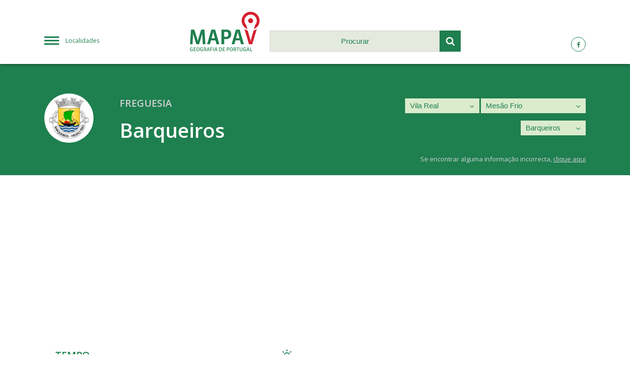

--- FILE ---
content_type: text/html; charset=UTF-8
request_url: https://www.mapav.com/vila-real/mesao-frio/barqueiros-freguesia/
body_size: 8848
content:
<!DOCTYPE html>
<html lang="pt-PT">
	<head>
	<meta charset="utf-8">
	<meta content="width=device-width, initial-scale=1.0, maximum-scale=6" name="viewport">
	<meta name="apple-mobile-web-app-capable" content="yes" />
	<meta name="generator" content="plusCMS - https://www.pluscms.pt/">
<title>Barqueiros, Concelho de Mes&atilde;o Frio - Mapas, Tempo, Not&iacute;cias, Hot&eacute;is, Fotos, V&iacute;deos</title>
<meta name="DC.title" content="Barqueiros, Concelho de Mes&atilde;o Frio - Mapas, Tempo, Not&iacute;cias, Hot&eacute;is, Fotos, V&iacute;deos">
<meta name="description" content="Site com informa&ccedil;&otilde;es sobre Barqueiros, Concelho de Mes&atilde;o Frio - Mapas, Tempo, Not&iacute;cias, Hot&eacute;is, Fotos, V&iacute;deos, Meteorologia">
<link rel="canonical" href="https://www.mapav.com/vila-real/mesao-frio/barqueiros-freguesia/">
<link rel="shortcut icon" href="/favicon.ico">


<meta property="og:type" content="website">
<meta property="og:title" content="Barqueiros, Concelho de Mes&atilde;o Frio - Mapas, Tempo, Not&iacute;cias, Hot&eacute;is, Fotos, V&iacute;deos">
<meta property="og:description" content="Site com informa&ccedil;&otilde;es sobre Barqueiros, Concelho de Mes&atilde;o Frio - Mapas, Tempo, Not&iacute;cias, Hot&eacute;is, Fotos, V&iacute;deos, Meteorologia">
<meta property="og:url" content="https://www.mapav.com/vila-real/mesao-frio/barqueiros-freguesia/">


<meta name="twitter:card" content="summary">
<meta name="twitter:title" content="Barqueiros, Concelho de Mes&atilde;o Frio - Mapas, Tempo, Not&iacute;cias, Hot&eacute;is, Fotos, V&iacute;deos">
<meta name="twitter:description" content="Site com informa&ccedil;&otilde;es sobre Barqueiros, Concelho de Mes&atilde;o Frio - Mapas, Tempo, Not&iacute;cias, Hot&eacute;is, Fotos, V&iacute;deos, Meteorologia">
<meta name="twitter:url" content="https://www.mapav.com/vila-real/mesao-frio/barqueiros-freguesia/">

<!-- CSS -->
<link href="/combine/css/8f9ac8554356c3ea77c6fb1f996db074.css" media="all" rel="stylesheet"><!--combine-plusCMS-->
<!-- JS -->

<script  type="text/javascript" src="https://www.gstatic.com/charts/loader.js"></script><!-- charts -->
<script  type="text/javascript" src="/theme/mapav/media/js/jquery-3.1.1.min.js" defer="defer"></script><!-- jquery -->
<script  type="text/javascript" src="/theme/mapav/media/js/magnific-popup.min.js" defer="defer"></script><!-- magnific -->
<script  type="text/javascript" src="/theme/mapav/media/js/flickity.pkgd.min.js" defer="defer"></script><!-- flickity -->
<script  type="text/javascript" src="/theme/mapav/media/js/mapav.js" defer="defer"></script><!-- mapav -->
<script>
(function(i,s,o,g,r,a,m){i['GoogleAnalyticsObject']=r;i[r]=i[r]||function(){
(i[r].q=i[r].q||[]).push(arguments)},i[r].l=1*new Date();a=s.createElement(o),
m=s.getElementsByTagName(o)[0];a.async=1;a.src=g;m.parentNode.insertBefore(a,m)
})(window,document,'script','https://www.google-analytics.com/analytics.js','ga');

ga('create', {"trackingId":"UA-173647-19","name":"analytics0"});


ga('analytics0.send', 'pageview');

</script>

	<script>
		var _ID_LOCAL_ = parseInt('3824'),
			_MAP_LAT_ = parseFloat('41.136784'),
			_MAP_LNG_ = parseFloat('-7.901831'),
			_MAP_ZOOM_ = parseInt('12'),
			_MAP_MARKER_ = '', /* todo: uncomment from initMap */
			_BLOCKS_URL_ = 'https://www.mapav.com/ajax/updateAllBlocks/',
			_SEARCH_URL_ = 'https://www.mapav.com/ajax/search/',
			___;
        var _MAPAV_MENU_,
			_MAPAV_MENU_URL_ = 'https://www.mapav.com/ajax/menu/';
        var _MAPAV_MENU_locaisSelected = ["17","264","3824"];
	</script>
</head><body>
<header>
	<div class="flex three header-flex">
		<a id="menu" href="#menu" class="hamburguer-menu col-1">Localidades</a>
		<div class="column col-2">
			<div class="flex two header-sub-flex">
				<div class="column col-1">
					<a href="https://www.mapav.com/">
						<img src="/theme/mapav/media/images/logo.png" alt="Logótipo da MAPAV">
					</a>
				</div>
				<div class="column col-2">
					<form id="searchForm" method="get" action="https://www.mapav.com/pesquisa/">
						<input type="text" id="search" name="q" placeholder="Procurar" autocomplete="off" />
						<button type="submit" class="submit-search">
							<i class="icon-search"></i>
						</button>
					</form>
					<ul class="search-results"></ul>
				</div>
			</div>
		</div>
		<div class="column col-3">
			<a href=""><i class="icon-facebook"></i></a>
			<!--<a href=""><i class="icon-twitter"></i></a>
			<a href=""><i class="icon-gplus"></i></a>-->
		</div>
	</div>
</header>






	<section class="local-select">
		<!--<div class="publicity">....</div>-->
		<div class="flex two standard-flex local-header-flex">
			<div class="column col-1">
				<div class="local-logo">
					<img src="https://www.mapav.com/images/w80h80/brasao/2459.png" alt="Brasão de Barqueiros">
				</div>
				<div class="local-designation">
					<span>Freguesia</span>
					<h1>Barqueiros</h1>
				</div>
			</div>
			<div class="column col-2">
								<div class="different-select">
					<select class="onChangeRedirect" name="select_0">
												                        <option value="https://www.mapav.com/acores/">Açores</option>
						                        <option value="https://www.mapav.com/aveiro/">Aveiro</option>
						                        <option value="https://www.mapav.com/beja/">Beja</option>
						                        <option value="https://www.mapav.com/braga/">Braga</option>
						                        <option value="https://www.mapav.com/braganca/">Bragança</option>
						                        <option value="https://www.mapav.com/castelo-branco/">Castelo Branco</option>
						                        <option value="https://www.mapav.com/coimbra/">Coimbra</option>
						                        <option value="https://www.mapav.com/evora/">Évora</option>
						                        <option value="https://www.mapav.com/faro/">Faro</option>
						                        <option value="https://www.mapav.com/guarda/">Guarda</option>
						                        <option value="https://www.mapav.com/leiria/">Leiria</option>
						                        <option value="https://www.mapav.com/lisboa/">Lisboa</option>
						                        <option value="https://www.mapav.com/madeira/">Madeira</option>
						                        <option value="https://www.mapav.com/portalegre/">Portalegre</option>
						                        <option value="https://www.mapav.com/porto/">Porto</option>
						                        <option value="https://www.mapav.com/santarem/">Santarém</option>
						                        <option value="https://www.mapav.com/setubal/">Setúbal</option>
						                        <option value="https://www.mapav.com/viana-do-castelo/">Viana do Castelo</option>
						                        <option selected="selected" value="https://www.mapav.com/vila-real/">Vila Real</option>
						                        <option value="https://www.mapav.com/viseu/">Viseu</option>
											</select>
					<i class="icon-angle-down select-arrow"></i>
				</div>
								<div class="different-select">
					<select class="onChangeRedirect" name="select_1">
												<option value="">Escolher</option>
												                        <option value="https://www.mapav.com/vila-real/alijo/">Alijó</option>
						                        <option value="https://www.mapav.com/vila-real/boticas/">Boticas</option>
						                        <option value="https://www.mapav.com/vila-real/chaves/">Chaves</option>
						                        <option selected="selected" value="https://www.mapav.com/vila-real/mesao-frio/">Mesão Frio</option>
						                        <option value="https://www.mapav.com/vila-real/mondim-de-basto/">Mondim de Basto</option>
						                        <option value="https://www.mapav.com/vila-real/montalegre/">Montalegre</option>
						                        <option value="https://www.mapav.com/vila-real/murca/">Murça</option>
						                        <option value="https://www.mapav.com/vila-real/peso-da-regua/">Peso da Régua</option>
						                        <option value="https://www.mapav.com/vila-real/ribeira-de-pena/">Ribeira de Pena</option>
						                        <option value="https://www.mapav.com/vila-real/sabrosa/">Sabrosa</option>
						                        <option value="https://www.mapav.com/vila-real/santa-marta-de-penaguiao/">Santa Marta de Penaguião</option>
						                        <option value="https://www.mapav.com/vila-real/valpacos/">Valpaços</option>
						                        <option value="https://www.mapav.com/vila-real/vila-pouca-de-aguiar/">Vila Pouca de Aguiar</option>
						                        <option value="https://www.mapav.com/vila-real/vila-real-concelho/">Vila Real</option>
											</select>
					<i class="icon-angle-down select-arrow"></i>
				</div>
								<div class="different-select">
					<select class="onChangeRedirect" name="select_2">
												<option value="">Escolher</option>
												                        <option selected="selected" value="https://www.mapav.com/vila-real/mesao-frio/barqueiros-freguesia/">Barqueiros</option>
						                        <option value="https://www.mapav.com/vila-real/mesao-frio/cidadelhe-freguesia/">Cidadelhe</option>
						                        <option value="https://www.mapav.com/vila-real/mesao-frio/oliveira-freguesia-3/">Oliveira</option>
						                        <option value="https://www.mapav.com/vila-real/mesao-frio/santa-cristina/">Santa Cristina</option>
						                        <option value="https://www.mapav.com/vila-real/mesao-frio/sao-nicolau-freguesia-3/">São Nicolau</option>
						                        <option value="https://www.mapav.com/vila-real/mesao-frio/vila-jusa/">Vila Jusã</option>
						                        <option value="https://www.mapav.com/vila-real/mesao-frio/vila-marim/">Vila Marim</option>
											</select>
					<i class="icon-angle-down select-arrow"></i>
				</div>
								<span class="incorrect-info">Se encontrar alguma informação incorrecta, <a>clique aqui</a></span>
			</div>
		</div>
	</section>
	<section class="standard-block pub-block pub-wide">
        <script async src="//pagead2.googlesyndication.com/pagead/js/adsbygoogle.js"></script>
        <!-- mapav2019TopoLocal -->
        <ins class="adsbygoogle"
             style="display:block"
             data-ad-client="ca-pub-5921866005782412"
             data-ad-slot="2906315192"
             data-ad-format="auto"
             data-full-width-responsive="true"></ins>
        <script>
        (adsbygoogle = window.adsbygoogle || []).push({});
        </script>
	</section>
	<section class="local-info">
		<div class="main">
		<div class="column weather-block standard-block" data-type="weather" data-update="0" data-order="10">
	<h2 class="info-title">Tempo</h2>
	<div class="info-icon"><i class="icon-sun"></i></div>
	
	<div class="info-weather today">
		<span class="weather-title">Hoje, Quarta<br><span>14 Janeiro</span></span>
		<div class="flex two weather-info">
			<div class="column col-1">
				<i class="icon-cloud 03d"></i>
				<span class="weather-desc">nuvens dispersas</span>
			</div>
			<div class="column col-2">
				<span class="weather-temp">Max. 12º C</span>
				<span class="weather-temp">Min. 9º C</span>
				<span>Humidade: <span>93%</span></span>
				<span>Nascer do Sol: <span>05:48:27</span></span>
				<span>Pôr do Sol: <span>19:13:43</span></span>
				<span>Vento: <span> a 5.79Km/h</span></span>
			</div>
		</div>
	</div>
	
	<div class="flex three future-flex">
		<div class="column col-1">
			<div class="info-weather">
				<span class="weather-title">Amanhã, Quinta<br><span>15 Janeiro</span></span>
				<div class="flex two weather-info">
					<div class="column col-1">
						<i class="icon-rain"></i>
						<span class="weather-desc">Chuva leve</span>
					</div>
					<div class="column col-2">
						<span class="weather-temp">Max. 11º C</span>
						<span class="weather-temp">Min. 11º C</span>
						<span class="weather-wind">Vento:
                            <span>Este a 6.31Km/h</span>
                        </span>
					</div>
				</div>
			</div>
		</div>
		<div class="column col-2">
			<div class="info-weather">
				<span class="weather-title">Sexta<br><span>16 Janeiro</span></span>
				<div class="flex two weather-info">
					<div class="column col-1">
						<i class="icon-clouds"></i>
						<span class="weather-desc">Broken clouds</span>
					</div>
					<div class="column col-2">
						<span class="weather-temp">Max. 9º C</span>
						<span class="weather-temp">Min. 9º C</span>
						<span class="weather-wind">Vento:
                            <span>És-nordeste a 6.1Km/h</span>
                        </span>
					</div>
				</div>
			</div>
		</div>
		<div class="column col-3">
			<div class="info-weather">
				<span class="weather-title">Sábado<br><span>17 Janeiro</span></span>
				<div class="flex two weather-info">
					<div class="column col-1">
						<i class="icon-clouds"></i>
						<span class="weather-desc">Broken clouds</span>
					</div>
					<div class="column col-2">
						<span class="weather-temp">Max. 20º C</span>
						<span class="weather-temp">Min. 20º C</span>
						<span class="weather-wind">Vento:
                            <span>És-nordeste a 8.53Km/h</span>
                        </span>
					</div>
				</div>
			</div>
		</div>
	</div>
</div>
<div class="column video-block standard-block" data-type="video" data-update="0" data-order="12">
	<h2 class="info-title">Vídeos</h2>
	<div class="info-icon"><i class="icon-play-circled2"></i></div>
	<div class="flex two standard-flex last-bordered">
				<a href="https://www.youtube.com/watch?v=cZkl8BKzakQ" class="column info-standard video-popup">
			<span class="vid-thumb">
				<img src="https://i.ytimg.com/vi/cZkl8BKzakQ/hqdefault.jpg" alt="Chaliapin - &ldquo;Can&ccedil;&atilde;o dos Barqueiros do Volga&rdquo; (Шаля́пин - &laquo;Эй, Ухнем&raquo;)">
				<i class="icon-play-circled2"></i>
			</span>
			<span class="vid-info">
				<span>Chaliapin - “Canção dos Barqueiros do Volga” (Шаля́пин - «Эй, Ухнем»)</span>
											</span>
		</a>
				<a href="https://www.youtube.com/watch?v=n-z-QdeEwjI" class="column info-standard video-popup">
			<span class="vid-thumb">
				<img src="https://i.ytimg.com/vi/n-z-QdeEwjI/hqdefault.jpg" alt="Can&ccedil;&atilde;o dos Barqueiros do Volga">
				<i class="icon-play-circled2"></i>
			</span>
			<span class="vid-info">
				<span>Canção dos Barqueiros do Volga</span>
											</span>
		</a>
				<a href="https://www.youtube.com/watch?v=Q5vqO8doqHY" class="column info-standard video-popup">
			<span class="vid-thumb">
				<img src="https://i.ytimg.com/vi/Q5vqO8doqHY/hqdefault.jpg" alt="Can&ccedil;&atilde;o dos Barqueiros do Volga (Extended Mix)">
				<i class="icon-play-circled2"></i>
			</span>
			<span class="vid-info">
				<span>Canção dos Barqueiros do Volga (Extended Mix)</span>
											</span>
		</a>
				<a href="https://www.youtube.com/watch?v=rpsoMkBqcvE" class="column info-standard video-popup">
			<span class="vid-thumb">
				<img src="https://i.ytimg.com/vi/rpsoMkBqcvE/hqdefault.jpg" alt="&amp;quot;Mar&ccedil;o Mar&ccedil;ag&atilde;o, cada dia uma can&ccedil;&atilde;o&amp;quot; - Dia 11 - Chula de Barqueiros">
				<i class="icon-play-circled2"></i>
			</span>
			<span class="vid-info">
				<span>&quot;Março Marçagão, cada dia uma canção&quot; - Dia 11 - Chula de Barqueiros</span>
											</span>
		</a>
				<a href="https://www.youtube.com/watch?v=6SaYM1iEc0w" class="column info-standard video-popup">
			<span class="vid-thumb">
				<img src="https://i.ytimg.com/vi/6SaYM1iEc0w/hqdefault.jpg" alt="Os barqueiros  cauan vs riquelme">
				<i class="icon-play-circled2"></i>
			</span>
			<span class="vid-info">
				<span>Os barqueiros  cauan vs riquelme</span>
											</span>
		</a>
				<a href="https://www.youtube.com/watch?v=6Uj0j0lQ2bY" class="column info-standard video-popup">
			<span class="vid-thumb">
				<img src="https://i.ytimg.com/vi/6Uj0j0lQ2bY/hqdefault.jpg" alt="Balseiros e barqueiros reclamam de movimento na travessia do rio S&atilde;o Francisco.">
				<i class="icon-play-circled2"></i>
			</span>
			<span class="vid-info">
				<span>Balseiros e barqueiros reclamam de movimento na travessia do rio São Francisco.</span>
											</span>
		</a>
				<a href="https://www.youtube.com/watch?v=Yzroxwg3NVQ" class="column info-standard video-popup">
			<span class="vid-thumb">
				<img src="https://i.ytimg.com/vi/Yzroxwg3NVQ/hqdefault.jpg" alt="CHULA DE BARQUEIROS, de Jos&eacute; Barros Navegante">
				<i class="icon-play-circled2"></i>
			</span>
			<span class="vid-info">
				<span>CHULA DE BARQUEIROS, de José Barros Navegante</span>
											</span>
		</a>
				<a href="https://www.youtube.com/watch?v=G3FzSUGsoKs" class="column info-standard video-popup">
			<span class="vid-thumb">
				<img src="https://i.ytimg.com/vi/G3FzSUGsoKs/hqdefault.jpg" alt="Almo&ccedil;o na festa dos Barqueiros | 1880/81">
				<i class="icon-play-circled2"></i>
			</span>
			<span class="vid-info">
				<span>Almoço na festa dos Barqueiros | 1880/81</span>
											</span>
		</a>
				<a href="https://www.youtube.com/watch?v=bG_W0eq8kJc" class="column info-standard video-popup">
			<span class="vid-thumb">
				<img src="https://i.ytimg.com/vi/bG_W0eq8kJc/hqdefault.jpg" alt="Barqueiros- Mes&atilde;o Frio">
				<i class="icon-play-circled2"></i>
			</span>
			<span class="vid-info">
				<span>Barqueiros- Mesão Frio</span>
											</span>
		</a>
				<a href="https://www.youtube.com/watch?v=VUJGYXOLHFo" class="column info-standard video-popup">
			<span class="vid-thumb">
				<img src="https://i.ytimg.com/vi/VUJGYXOLHFo/hqdefault.jpg" alt="Quinta Barqueiros D&acute;Ouro">
				<i class="icon-play-circled2"></i>
			</span>
			<span class="vid-info">
				<span>Quinta Barqueiros D´Ouro</span>
											</span>
		</a>
				<a href="https://www.youtube.com/watch?v=VYca9zUSaeY" class="column info-standard video-popup">
			<span class="vid-thumb">
				<img src="https://i.ytimg.com/vi/VYca9zUSaeY/hqdefault.jpg" alt="Barqueiros pedem provid&ecirc;ncia da Prefeitura para organizar espa&ccedil;o para ancoragem no porto">
				<i class="icon-play-circled2"></i>
			</span>
			<span class="vid-info">
				<span>Barqueiros pedem providência da Prefeitura para organizar espaço para ancoragem no porto</span>
											</span>
		</a>
				<a href="https://www.youtube.com/watch?v=pv6VzceLq1w" class="column info-standard video-popup">
			<span class="vid-thumb">
				<img src="https://i.ytimg.com/vi/pv6VzceLq1w/hqdefault.jpg" alt="Uma linda On&ccedil;a pintada nadando atacada cruelmente por barqueiros em algum lugar da Am&eacute;rica do Sul">
				<i class="icon-play-circled2"></i>
			</span>
			<span class="vid-info">
				<span>Uma linda Onça pintada nadando atacada cruelmente por barqueiros em algum lugar da América do Sul</span>
											</span>
		</a>
			</div>
</div>
<div class="column pub-block standard-block" data-type="pub_1" data-update="0" data-order="13">
    <script async src="//pagead2.googlesyndication.com/pagead/js/adsbygoogle.js"></script>
<!-- mapav2019BlocoLocal1 -->
<ins class="adsbygoogle"
     style="display:block"
     data-ad-client="ca-pub-5921866005782412"
     data-ad-slot="3880006586"
     data-ad-format="auto"
     data-full-width-responsive="true"></ins>
<script>
(adsbygoogle = window.adsbygoogle || []).push({});
</script></div>


<div class="column hotel-block standard-block" data-type="hotel" data-update="0" data-order="15">
	<h2 class="info-title">Hóteis</h2>
	<div class="info-icon"><i class="icon-hotel"></i></div>
		<div class="info-standard">
		<img src="https://aff.bstatic.com/images/hotel/max500/177/177499590.jpg" alt="Quinta Barqueiros D'Ouro - Casa da Música">
		<div class="content">
			<h3 class="title-fz18 for-hotels">Quinta Barqueiros D'Ouro - Casa da Música</h3>
			<div class="rating-stars">
							</div>

			<p>A Quinta Barqueiros D'Ouro - Casa da Música está localizada em Mesão Frio e disponibiliza uma piscina exterior sazonal, um jardim e um salão partilhado. A propriedade oferece vistas para o rio e fica a 43 km de Vila Real.</p>
						<a href="https://www.booking.com/hotel/pt/quinta-barqueiros-d-ouro-casa-da-musica.html?aid=312417" class="button">Saber Mais</a>
		</div>
	</div>
		<div class="info-standard">
		<img src="https://aff.bstatic.com/images/hotel/max500/759/75984596.jpg" alt="Quinta de S.Bernardo - Winery & Farmhouse">
		<div class="content">
			<h3 class="title-fz18 for-hotels">Quinta de S.Bernardo - Winery & Farmhouse</h3>
			<div class="rating-stars">
							</div>

			<p>A Quinta de S.Bernardo - Winery & Farmhouse disponibiliza acomodações em Mesão Frio. A propriedade disponibiliza várias instalações, tais como um jardim, um terraço e um salão partilhado. Os hóspedes podem relaxar na piscina exterior.</p>
						<a href="https://www.booking.com/hotel/pt/quinta-de-sbernardo-winery-amp-farmhouse.html?aid=312417" class="button">Saber Mais</a>
		</div>
	</div>
		<div class="info-standard">
		<img src="https://aff.bstatic.com/images/hotel/max500/133/133747048.jpg" alt="Casa do Bernardo">
		<div class="content">
			<h3 class="title-fz18 for-hotels">Casa do Bernardo</h3>
			<div class="rating-stars">
							</div>

			<p>Localizada em Barrô, na Região Norte, a Casa do Bernardo tem um jardim. A propriedade oferece vistas para a montanha e fica a 39 km de Vila Real.</p>
						<a href="https://www.booking.com/hotel/pt/casa-do-bernardo-resende-viseu.html?aid=312417" class="button">Saber Mais</a>
		</div>
	</div>
		<div class="info-standard">
		<img src="https://aff.bstatic.com/images/hotel/max500/170/170774846.jpg" alt="44House - Quinta do Casal">
		<div class="content">
			<h3 class="title-fz18 for-hotels">44House - Quinta do Casal</h3>
			<div class="rating-stars">
							</div>

			<p>A 44House - Quinta do Casal está localizada em Mesão Frio e tem um jardim e um terraço. Todos os quartos incluem uma televisão de ecrã plano com canais por satélite e uma casa de banho privativa. O acesso Wi-Fi é gratuito.</p>
						<a href="https://www.booking.com/hotel/pt/44house-quinta-do-casal.html?aid=312417" class="button">Saber Mais</a>
		</div>
	</div>
		<div class="info-standard">
		<img src="https://aff.bstatic.com/images/hotel/max500/139/139043223.jpg" alt="River View Cottage">
		<div class="content">
			<h3 class="title-fz18 for-hotels">River View Cottage</h3>
			<div class="rating-stars">
							</div>

			<p>Situado em Barrô, na Região Norte, o River View Cottage dispõe de um jardim. Este alojamento de turismo rural oferece vistas para o jardim e fica a 41 km de Vila Real.</p>
						<a href="https://www.booking.com/hotel/pt/river-view-cottage.html?aid=312417" class="button">Saber Mais</a>
		</div>
	</div>
		<div class="info-standard">
		<img src="https://aff.bstatic.com/images/hotel/max500/179/179357862.jpg" alt="Casa do eirô">
		<div class="content">
			<h3 class="title-fz18 for-hotels">Casa do eirô</h3>
			<div class="rating-stars">
							</div>

			<p>Com um jardim e um terraço, a Casa do eirô disponibiliza acomodações em Resende com acesso Wi-Fi gratuito e vistas para a montanha. O alojamento fica a 41 km de Vila Real.</p>
						<a href="https://www.booking.com/hotel/pt/casa-do-eiro-resende.html?aid=312417" class="button">Saber Mais</a>
		</div>
	</div>
		<div class="info-standard">
		<img src="https://aff.bstatic.com/images/hotel/max500/651/65150274.jpg" alt="Casa do Escoivo">
		<div class="content">
			<h3 class="title-fz18 for-hotels">Casa do Escoivo</h3>
			<div class="rating-stars">
							</div>

			<p>Com comodidades para churrascos e vistas para a serra, a Casa do Escoivo está situada em Loivos da Ribeira, a 16 km do Peso da Régua, parte do Vale do Douro, classificado como Património Mundial pela UNESCO.</p>
						<a href="https://www.booking.com/hotel/pt/casa-do-escoivo.html?aid=312417" class="button">Saber Mais</a>
		</div>
	</div>
		<div class="info-standard">
		<img src="https://aff.bstatic.com/images/hotel/max500/166/166645668.jpg" alt="M&A Douro Valley House">
		<div class="content">
			<h3 class="title-fz18 for-hotels">M&A Douro Valley House</h3>
			<div class="rating-stars">
							</div>

			<p>A M&A Douro Valley House está situada em Loivos da Ribeira e dispõe de uma piscina exterior sazonal. Os hóspedes podem dar um mergulho na piscina privada.</p>
						<a href="https://www.booking.com/hotel/pt/m-amp-a-douro-valley-house.html?aid=312417" class="button">Saber Mais</a>
		</div>
	</div>
		<div class="info-standard">
		<img src="https://aff.bstatic.com/images/hotel/max500/145/145463259.jpg" alt="Casa do Douro">
		<div class="content">
			<h3 class="title-fz18 for-hotels">Casa do Douro</h3>
			<div class="rating-stars">
							</div>

			<p>A Casa do Douro é uma casa de férias independente localizada em Resende, a 51 km de Vila Real. Os hóspedes beneficiam de um terraço e de comodidades para churrascos.  A cozinha está equipada com uma máquina de lavar louça e um forno.</p>
						<a href="https://www.booking.com/hotel/pt/casa-do-douro.html?aid=312417" class="button">Saber Mais</a>
		</div>
	</div>
		<div class="info-standard">
		<img src="https://aff.bstatic.com/images/hotel/max500/175/175269591.jpg" alt="Douro Balcony">
		<div class="content">
			<h3 class="title-fz18 for-hotels">Douro Balcony</h3>
			<div class="rating-stars">
							</div>

			<p>O Douro Balcony está situado em Resende e disponibiliza comodidades para churrascos e um terraço. Esta propriedade à beira-mar oferece acesso Wi-Fi gratuito.  A casa de férias está equipada com uma televisão de ecrã plano por satélite.</p>
						<a href="https://www.booking.com/hotel/pt/douro-balcony.html?aid=312417" class="button">Saber Mais</a>
		</div>
	</div>
			<a class="button-see-more" href="#">Ver mais</a>
	</div>

<div class="column pub-block standard-block" data-type="pub_2" data-update="0" data-order="16">
    <script async src="//pagead2.googlesyndication.com/pagead/js/adsbygoogle.js"></script>
<!-- mapav2019BlocoLocal2 -->
<ins class="adsbygoogle"
     style="display:block"
     data-ad-client="ca-pub-5921866005782412"
     data-ad-slot="6865741501"
     data-ad-format="auto"
     data-full-width-responsive="true"></ins>
<script>
(adsbygoogle = window.adsbygoogle || []).push({});
</script></div>


<div class="column map-block standard-block" data-type="mapa" data-update="0" data-order="25">
	<h2 class="info-title">Mapa</h2>
	<div class="info-icon"><i class="icon-location"></i></div>
	<div id="location-on-map">
		<a class="map-popup" href="https://maps.google.com/maps?q=41.136784,-7.901831&t=k&z=12&ie=UTF8&iwloc=&output=embed">
			<img src="https://www.mapav.com/images/m/mapa/barqueiros-freguesia.png">
		</a>
	</div>
</div>
<div class="column pub-block standard-block" data-type="pub_3" data-update="0" data-order="29">
    <script async src="//pagead2.googlesyndication.com/pagead/js/adsbygoogle.js"></script>
<!-- mapav2019BlocoLocal3 -->
<ins class="adsbygoogle"
     style="display:block"
     data-ad-client="ca-pub-5921866005782412"
     data-ad-slot="3473291405"
     data-ad-format="auto"
     data-full-width-responsive="true"></ins>
<script>
(adsbygoogle = window.adsbygoogle || []).push({});
</script></div>


<div class="column fuel-block standard-block" data-type="postosCombustivel" data-update="0" data-order="30">
	<h2 class="info-title">Postos combustível</h2>
	<div class="info-icon"><i class="icon-fuel"></i></div>
	<div class="flex two standard-flex fuel-main-flex">
				<div class="column info-standard">
			<img src="https://combustiveis.mapav.com//theme/postoscombustiveis/media/images/bp.png" title="Petromogueira Lda" alt="Petromogueira Lda">
			<div class="content">
				<h3 class="title-fz15">Petromogueira Lda</h3>
				<span class="fuel-street">S. Martinho de Mouros-Enxertada - EN 222 Km 115</span>
			</div>
						<div class="flex two standard-flex fuel-flex">
								<div class="column col-1">
					<h3 class="title-fz16">Gasóleo especial</h3>
					<span class="fuel-price">1,57€/l</span>
				</div>
							</div>
					</div>
				<div class="column info-standard">
			<img src="https://combustiveis.mapav.com//theme/postoscombustiveis/media/images/gas-station.png" title="AMADEU GUEDES MONTEIRO DE PAIVA" alt="AMADEU GUEDES MONTEIRO DE PAIVA">
			<div class="content">
				<h3 class="title-fz15">AMADEU GUEDES MONTEIRO DE PAIVA</h3>
				<span class="fuel-street">Frende - Rua Central de Frende, nº 1147</span>
			</div>
						<div class="flex two standard-flex fuel-flex">
								<div class="column col-1">
					<h3 class="title-fz16">Gasolina simples 95</h3>
					<span class="fuel-price">1,52€/l</span>
				</div>
								<div class="column col-2">
					<h3 class="title-fz16">Gasóleo especial</h3>
					<span class="fuel-price">1,46€/l</span>
				</div>
							</div>
					</div>
				<div class="column info-standard">
			<img src="https://combustiveis.mapav.com//theme/postoscombustiveis/media/images/galp.png" title="GALP Mesão Frio" alt="GALP Mesão Frio">
			<div class="content">
				<h3 class="title-fz15">GALP Mesão Frio</h3>
				<span class="fuel-street">Mesão Frio - Rua dos Abraços</span>
			</div>
						<div class="flex two standard-flex fuel-flex">
								<div class="column col-1">
					<h3 class="title-fz16">Gasolina simples 95</h3>
					<span class="fuel-price">1,51€/l</span>
				</div>
								<div class="column col-2">
					<h3 class="title-fz16">Gasóleo especial</h3>
					<span class="fuel-price">1,47€/l</span>
				</div>
							</div>
					</div>
				<div class="column info-standard">
			<img src="https://combustiveis.mapav.com//theme/postoscombustiveis/media/images/gas-station.png" title="A.S. Zezêrense" alt="A.S. Zezêrense">
			<div class="content">
				<h3 class="title-fz15">A.S. Zezêrense</h3>
				<span class="fuel-street">Santa Marinha do Zezêre-Lugar da Igreja - EN 304-2 km 43,25</span>
			</div>
						<div class="flex two standard-flex fuel-flex">
								<div class="column col-1">
					<h3 class="title-fz16">Gasolina simples 95</h3>
					<span class="fuel-price">1,50€/l</span>
				</div>
							</div>
					</div>
			</div>
		<a href="https://combustiveis.mapav.com/postos-de-combustivel/#lat=41.136784&lng=-7.901831&zoom=12"
	   target="_blank" class="button-see-more">Ver mais postos</a>
	</div>
<div class="column postal-block standard-block" data-type="zipCode" data-update="0" data-order="40">
	<h2 class="info-title">Códigos Postais</h2>
	<div class="info-icon"><i class="icon-mail"></i></div>
	<div class="info-postal-content">
		<div id="formPostal" class="flex two standard-flex form-flex">
			<div class="column col-1">
				<label for="postal_4">Pesquisa por Código Postal</label>
				<input id="postal_4" name="postal_4" type="number" class="postal-input" placeholder="0000" minlength="4" maxlength="4" value="">
				<span>&nbsp;-&nbsp;</span>
				<input id="postal_3" name="postal_3" type="number" class="postal-input" placeholder="000" minlength="3" maxlength="3" value="">
				<button type="submit" name="submit-postalcode"><i class="icon-search"></i></button>
			</div>
			<div class="column col-2">
				<label for="address">Pesquisa por Morada</label>
				<input id="address" name="address" type="text" placeholder="Nome da Rua" maxlength="100" value="">
				<button type="submit" name="submit-address"><i class="icon-search"></i></button>
			</div>
		</div>
		<div class="flex two standard-flex postal-flex">
						<div class="column info-standard"
			     data-cp4="5040"
			     data-cp3="102"
			     data-street="Rua do Bairrinho Barqueiros">
				<span class="title-fz16">Rua do Bairrinho</span>
				<span class="street-small">Barqueiros</span>
				<span class="street-big">5040-102 BARQUEIROS MSF</span>
			</div>
						<div class="column info-standard"
			     data-cp4="5040"
			     data-cp3="102"
			     data-street="Rua da Igreja Barqueiros">
				<span class="title-fz16">Rua da Igreja</span>
				<span class="street-small">Barqueiros</span>
				<span class="street-big">5040-102 BARQUEIROS MSF</span>
			</div>
						<div class="column info-standard"
			     data-cp4="5040"
			     data-cp3="102"
			     data-street="Travessa da Igreja Barqueiros">
				<span class="title-fz16">Travessa da Igreja</span>
				<span class="street-small">Barqueiros</span>
				<span class="street-big">5040-102 BARQUEIROS MSF</span>
			</div>
						<div class="column info-standard"
			     data-cp4="5040"
			     data-cp3="102"
			     data-street="Largo do Pelourinho Barqueiros">
				<span class="title-fz16">Largo do Pelourinho</span>
				<span class="street-small">Barqueiros</span>
				<span class="street-big">5040-102 BARQUEIROS MSF</span>
			</div>
						<div class="column info-standard"
			     data-cp4="5040"
			     data-cp3="102"
			     data-street="Caminho do Prado Barqueiros">
				<span class="title-fz16">Caminho do Prado</span>
				<span class="street-small">Barqueiros</span>
				<span class="street-big">5040-102 BARQUEIROS MSF</span>
			</div>
						<div class="column info-standard"
			     data-cp4="5040"
			     data-cp3="102"
			     data-street="Caminho do Soalheiro Barqueiros">
				<span class="title-fz16">Caminho do Soalheiro</span>
				<span class="street-small">Barqueiros</span>
				<span class="street-big">5040-102 BARQUEIROS MSF</span>
			</div>
						<div class="column info-standard"
			     data-cp4="5040"
			     data-cp3="104"
			     data-street="Rua de Barqueiros Barqueiros">
				<span class="title-fz16">Rua de Barqueiros</span>
				<span class="street-small">Barqueiros</span>
				<span class="street-big">5040-104 BARQUEIROS MSF</span>
			</div>
						<div class="column info-standard"
			     data-cp4="5040"
			     data-cp3="105"
			     data-street="Caminho do Alto da Portela Barqueiros">
				<span class="title-fz16">Caminho do Alto da Portela</span>
				<span class="street-small">Barqueiros</span>
				<span class="street-big">5040-105 BARQUEIROS MSF</span>
			</div>
						<div class="column info-standard"
			     data-cp4="5040"
			     data-cp3="105"
			     data-street="Rua da Portela Barqueiros">
				<span class="title-fz16">Rua da Portela</span>
				<span class="street-small">Barqueiros</span>
				<span class="street-big">5040-105 BARQUEIROS MSF</span>
			</div>
						<div class="column info-standard"
			     data-cp4="5040"
			     data-cp3="105"
			     data-street="Rua de S&atilde;o Silvestre Barqueiros">
				<span class="title-fz16">Rua de São Silvestre</span>
				<span class="street-small">Barqueiros</span>
				<span class="street-big">5040-105 BARQUEIROS MSF</span>
			</div>
						<div class="column info-standard"
			     data-cp4="5040"
			     data-cp3="109"
			     data-street="Caminho de Freixieiro Barqueiros">
				<span class="title-fz16">Caminho de Freixieiro</span>
				<span class="street-small">Barqueiros</span>
				<span class="street-big">5040-109 BARQUEIROS MSF</span>
			</div>
						<div class="column info-standard"
			     data-cp4="5040"
			     data-cp3="109"
			     data-street="Rua de Freixieiro Barqueiros">
				<span class="title-fz16">Rua de Freixieiro</span>
				<span class="street-small">Barqueiros</span>
				<span class="street-big">5040-109 BARQUEIROS MSF</span>
			</div>
						<div class="column info-standard"
			     data-cp4="5040"
			     data-cp3="109"
			     data-street="Travessa de Freixieiro Barqueiros">
				<span class="title-fz16">Travessa de Freixieiro</span>
				<span class="street-small">Barqueiros</span>
				<span class="street-big">5040-109 BARQUEIROS MSF</span>
			</div>
						<div class="column info-standard"
			     data-cp4="5040"
			     data-cp3="114"
			     data-street="Rua das Alag&ocirc;as Barqueiros">
				<span class="title-fz16">Rua das Alagôas</span>
				<span class="street-small">Barqueiros</span>
				<span class="street-big">5040-114 BARQUEIROS MSF</span>
			</div>
						<div class="column info-standard"
			     data-cp4="5040"
			     data-cp3="114"
			     data-street="Caminho de Bordolojo Barqueiros">
				<span class="title-fz16">Caminho de Bordolojo</span>
				<span class="street-small">Barqueiros</span>
				<span class="street-big">5040-114 BARQUEIROS MSF</span>
			</div>
						<div class="column info-standard"
			     data-cp4="5040"
			     data-cp3="114"
			     data-street="Largo do Outeiro Barqueiros">
				<span class="title-fz16">Largo do Outeiro</span>
				<span class="street-small">Barqueiros</span>
				<span class="street-big">5040-114 BARQUEIROS MSF</span>
			</div>
						<div class="column info-standard"
			     data-cp4="5040"
			     data-cp3="114"
			     data-street="Rua do Outeiro Barqueiros">
				<span class="title-fz16">Rua do Outeiro</span>
				<span class="street-small">Barqueiros</span>
				<span class="street-big">5040-114 BARQUEIROS MSF</span>
			</div>
						<div class="column info-standard"
			     data-cp4="5040"
			     data-cp3="114"
			     data-street="Caminho do Bocho Barqueiros">
				<span class="title-fz16">Caminho do Bocho</span>
				<span class="street-small">Barqueiros</span>
				<span class="street-big">5040-114 BARQUEIROS MSF</span>
			</div>
						<div class="column info-standard"
			     data-cp4="5040"
			     data-cp3="115"
			     data-street="Rua da Escola Barqueiros">
				<span class="title-fz16">Rua da Escola</span>
				<span class="street-small">Barqueiros</span>
				<span class="street-big">5040-115 BARQUEIROS MSF</span>
			</div>
						<div class="column info-standard"
			     data-cp4="5040"
			     data-cp3="115"
			     data-street="Caminho da Palestra Barqueiros">
				<span class="title-fz16">Caminho da Palestra</span>
				<span class="street-small">Barqueiros</span>
				<span class="street-big">5040-115 BARQUEIROS MSF</span>
			</div>
						<div class="column info-standard"
			     data-cp4="5040"
			     data-cp3="115"
			     data-street="Rua da Palestra Barqueiros">
				<span class="title-fz16">Rua da Palestra</span>
				<span class="street-small">Barqueiros</span>
				<span class="street-big">5040-115 BARQUEIROS MSF</span>
			</div>
						<div class="column info-standard"
			     data-cp4="5040"
			     data-cp3="117"
			     data-street="Caminho de Porto de Rei Barqueiros">
				<span class="title-fz16">Caminho de Porto de Rei</span>
				<span class="street-small">Barqueiros</span>
				<span class="street-big">5040-117 BARQUEIROS MSF</span>
			</div>
						<div class="column info-standard"
			     data-cp4="5040"
			     data-cp3="117"
			     data-street="Rua de Porto de Rei Barqueiros">
				<span class="title-fz16">Rua de Porto de Rei</span>
				<span class="street-small">Barqueiros</span>
				<span class="street-big">5040-117 BARQUEIROS MSF</span>
			</div>
						<div class="column info-standard"
			     data-cp4="5040"
			     data-cp3="117"
			     data-street="Travessa de Porto de Rei Barqueiros">
				<span class="title-fz16">Travessa de Porto de Rei</span>
				<span class="street-small">Barqueiros</span>
				<span class="street-big">5040-117 BARQUEIROS MSF</span>
			</div>
						<div class="column info-standard"
			     data-cp4="5040"
			     data-cp3="117"
			     data-street="Caminho do Senhor da Boa Passagem Barqueiros">
				<span class="title-fz16">Caminho do Senhor da Boa Passagem</span>
				<span class="street-small">Barqueiros</span>
				<span class="street-big">5040-117 BARQUEIROS MSF</span>
			</div>
						<div class="column info-standard"
			     data-cp4="5040"
			     data-cp3="117"
			     data-street="Caminho de Frende Barqueiros">
				<span class="title-fz16">Caminho de Frende</span>
				<span class="street-small">Barqueiros</span>
				<span class="street-big">5040-117 BARQUEIROS MSF</span>
			</div>
						<div class="column info-standard"
			     data-cp4="5040"
			     data-cp3="118"
			     data-street="Rua da Esta&ccedil;&atilde;o Barqueiros">
				<span class="title-fz16">Rua da Estação</span>
				<span class="street-small">Barqueiros</span>
				<span class="street-big">5040-118 BARQUEIROS MSF</span>
			</div>
						<div class="column info-standard"
			     data-cp4="5040"
			     data-cp3="118"
			     data-street="Rua de Bernardo Barqueiros">
				<span class="title-fz16">Rua de Bernardo</span>
				<span class="street-small">Barqueiros</span>
				<span class="street-big">5040-118 BARQUEIROS MSF</span>
			</div>
						<div class="column info-standard"
			     data-cp4="5040"
			     data-cp3="121"
			     data-street="Rua das Quint&atilde;s Barqueiros">
				<span class="title-fz16">Rua das Quintãs</span>
				<span class="street-small">Barqueiros</span>
				<span class="street-big">5040-121 BARQUEIROS MSF</span>
			</div>
						<div class="column info-standard"
			     data-cp4="5040"
			     data-cp3="121"
			     data-street="Caminho da Eira do Meio Barqueiros">
				<span class="title-fz16">Caminho da Eira do Meio</span>
				<span class="street-small">Barqueiros</span>
				<span class="street-big">5040-121 BARQUEIROS MSF</span>
			</div>
						<div class="column info-standard"
			     data-cp4="5040"
			     data-cp3="121"
			     data-street="Caminho da Fonte das Quint&atilde;s Barqueiros">
				<span class="title-fz16">Caminho da Fonte das Quintãs</span>
				<span class="street-small">Barqueiros</span>
				<span class="street-big">5040-121 BARQUEIROS MSF</span>
			</div>
						<div class="column info-standard"
			     data-cp4="5040"
			     data-cp3="121"
			     data-street="Cal&ccedil;ada do Quelho Barqueiros">
				<span class="title-fz16">Calçada do Quelho</span>
				<span class="street-small">Barqueiros</span>
				<span class="street-big">5040-121 BARQUEIROS MSF</span>
			</div>
						<div class="column info-standard"
			     data-cp4="5040"
			     data-cp3="121"
			     data-street="Caminho do Quelho Barqueiros">
				<span class="title-fz16">Caminho do Quelho</span>
				<span class="street-small">Barqueiros</span>
				<span class="street-big">5040-121 BARQUEIROS MSF</span>
			</div>
						<div class="column info-standard"
			     data-cp4="5040"
			     data-cp3="121"
			     data-street="Caminho das Quint&atilde;s Barqueiros">
				<span class="title-fz16">Caminho das Quintãs</span>
				<span class="street-small">Barqueiros</span>
				<span class="street-big">5040-121 BARQUEIROS MSF</span>
			</div>
						<div class="column info-standard"
			     data-cp4="5040"
			     data-cp3="121"
			     data-street="Largo das Quint&atilde;s Barqueiros">
				<span class="title-fz16">Largo das Quintãs</span>
				<span class="street-small">Barqueiros</span>
				<span class="street-big">5040-121 BARQUEIROS MSF</span>
			</div>
						<div class="column info-standard"
			     data-cp4="5040"
			     data-cp3="122"
			     data-street="Rua da Cruz de Baixo Barqueiros">
				<span class="title-fz16">Rua da Cruz de Baixo</span>
				<span class="street-small">Barqueiros</span>
				<span class="street-big">5040-122 BARQUEIROS MSF</span>
			</div>
						<div class="column info-standard"
			     data-cp4="5040"
			     data-cp3="122"
			     data-street="Caminho da Cruz Barqueiros">
				<span class="title-fz16">Caminho da Cruz</span>
				<span class="street-small">Barqueiros</span>
				<span class="street-big">5040-122 BARQUEIROS MSF</span>
			</div>
						<div class="column info-standard"
			     data-cp4="5040"
			     data-cp3="122"
			     data-street="Rua de S&atilde;o Bartolomeu Barqueiros">
				<span class="title-fz16">Rua de São Bartolomeu</span>
				<span class="street-small">Barqueiros</span>
				<span class="street-big">5040-122 BARQUEIROS MSF</span>
			</div>
						<div class="column info-standard"
			     data-cp4="5040"
			     data-cp3="122"
			     data-street="Caminho do Ribeiro Barqueiros">
				<span class="title-fz16">Caminho do Ribeiro</span>
				<span class="street-small">Barqueiros</span>
				<span class="street-big">5040-122 BARQUEIROS MSF</span>
			</div>
						<div class="column info-standard"
			     data-cp4="5040"
			     data-cp3="124"
			     data-street="Caminho do Senhor do Cotinho Barqueiros">
				<span class="title-fz16">Caminho do Senhor do Cotinho</span>
				<span class="street-small">Barqueiros</span>
				<span class="street-big">5040-124 BARQUEIROS MSF</span>
			</div>
						<div class="column info-standard"
			     data-cp4="5040"
			     data-cp3="124"
			     data-street="Caminho do Cabouco Barqueiros">
				<span class="title-fz16">Caminho do Cabouco</span>
				<span class="street-small">Barqueiros</span>
				<span class="street-big">5040-124 BARQUEIROS MSF</span>
			</div>
						<div class="column info-standard"
			     data-cp4="5040"
			     data-cp3="124"
			     data-street="Caminho da Lama do Monte Barqueiros">
				<span class="title-fz16">Caminho da Lama do Monte</span>
				<span class="street-small">Barqueiros</span>
				<span class="street-big">5040-124 BARQUEIROS MSF</span>
			</div>
						<div class="column info-standard"
			     data-cp4="5040"
			     data-cp3="124"
			     data-street="Cal&ccedil;ada do Vale das Casas Barqueiros">
				<span class="title-fz16">Calçada do Vale das Casas</span>
				<span class="street-small">Barqueiros</span>
				<span class="street-big">5040-124 BARQUEIROS MSF</span>
			</div>
						<div class="column info-standard"
			     data-cp4="5040"
			     data-cp3="125"
			     data-street="Caminho do Cabo do Lugar Barqueiros">
				<span class="title-fz16">Caminho do Cabo do Lugar</span>
				<span class="street-small">Barqueiros</span>
				<span class="street-big">5040-125 BARQUEIROS MSF</span>
			</div>
						<div class="column info-standard"
			     data-cp4="5040"
			     data-cp3="125"
			     data-street="Cal&ccedil;ada do Rossio Barqueiros">
				<span class="title-fz16">Calçada do Rossio</span>
				<span class="street-small">Barqueiros</span>
				<span class="street-big">5040-125 BARQUEIROS MSF</span>
			</div>
						<div class="column info-standard"
			     data-cp4="5040"
			     data-cp3="125"
			     data-street="Caminho do Rossio Barqueiros">
				<span class="title-fz16">Caminho do Rossio</span>
				<span class="street-small">Barqueiros</span>
				<span class="street-big">5040-125 BARQUEIROS MSF</span>
			</div>
						<div class="column info-standard"
			     data-cp4="5040"
			     data-cp3="125"
			     data-street="Rua de Santo Ant&oacute;nio Barqueiros">
				<span class="title-fz16">Rua de Santo António</span>
				<span class="street-small">Barqueiros</span>
				<span class="street-big">5040-125 BARQUEIROS MSF</span>
			</div>
						<div class="column info-standard"
			     data-cp4="5040"
			     data-cp3="125"
			     data-street="Caminho da M&oacute; Barqueiros">
				<span class="title-fz16">Caminho da Mó</span>
				<span class="street-small">Barqueiros</span>
				<span class="street-big">5040-125 BARQUEIROS MSF</span>
			</div>
						<div class="column info-standard"
			     data-cp4="5040"
			     data-cp3="125"
			     data-street="Largo do Rossio Barqueiros">
				<span class="title-fz16">Largo do Rossio</span>
				<span class="street-small">Barqueiros</span>
				<span class="street-big">5040-125 BARQUEIROS MSF</span>
			</div>
						<div class="column info-standard"
			     data-cp4="5040"
			     data-cp3="125"
			     data-street="Caminho dos Ameais Barqueiros">
				<span class="title-fz16">Caminho dos Ameais</span>
				<span class="street-small">Barqueiros</span>
				<span class="street-big">5040-125 BARQUEIROS MSF</span>
			</div>
						<div class="column info-standard"
			     data-cp4="5040"
			     data-cp3="125"
			     data-street="Rua dos Ameais Barqueiros">
				<span class="title-fz16">Rua dos Ameais</span>
				<span class="street-small">Barqueiros</span>
				<span class="street-big">5040-125 BARQUEIROS MSF</span>
			</div>
						<div class="column info-standard"
			     data-cp4="5040"
			     data-cp3="125"
			     data-street="Caminho das Cantarinhas Barqueiros">
				<span class="title-fz16">Caminho das Cantarinhas</span>
				<span class="street-small">Barqueiros</span>
				<span class="street-big">5040-125 BARQUEIROS MSF</span>
			</div>
						<div class="column info-standard"
			     data-cp4="5040"
			     data-cp3="125"
			     data-street="Caminho da Fonte Barqueiros">
				<span class="title-fz16">Caminho da Fonte</span>
				<span class="street-small">Barqueiros</span>
				<span class="street-big">5040-125 BARQUEIROS MSF</span>
			</div>
						<div class="column info-standard"
			     data-cp4="5040"
			     data-cp3="125"
			     data-street="Rua do Monte Barqueiros">
				<span class="title-fz16">Rua do Monte</span>
				<span class="street-small">Barqueiros</span>
				<span class="street-big">5040-125 BARQUEIROS MSF</span>
			</div>
						<div class="column info-standard"
			     data-cp4="5040"
			     data-cp3="126"
			     data-street="Travessa de Vale Pentieiro Barqueiros">
				<span class="title-fz16">Travessa de Vale Pentieiro</span>
				<span class="street-small">Barqueiros</span>
				<span class="street-big">5040-126 BARQUEIROS MSF</span>
			</div>
						<div class="column info-standard"
			     data-cp4="5040"
			     data-cp3="126"
			     data-street="Rua de Vale Pentieiro Barqueiros">
				<span class="title-fz16">Rua de Vale Pentieiro</span>
				<span class="street-small">Barqueiros</span>
				<span class="street-big">5040-126 BARQUEIROS MSF</span>
			</div>
						<div class="column info-standard"
			     data-cp4="5040"
			     data-cp3="126"
			     data-street="Cal&ccedil;ada da Costeira Barqueiros">
				<span class="title-fz16">Calçada da Costeira</span>
				<span class="street-small">Barqueiros</span>
				<span class="street-big">5040-126 BARQUEIROS MSF</span>
			</div>
						<div class="column info-standard"
			     data-cp4="5040"
			     data-cp3="126"
			     data-street="Rua Doutor Domingos Monteiro Barqueiros">
				<span class="title-fz16">Rua Doutor Domingos Monteiro</span>
				<span class="street-small">Barqueiros</span>
				<span class="street-big">5040-126 BARQUEIROS MSF</span>
			</div>
						<div class="column info-standard"
			     data-cp4="5040"
			     data-cp3="126"
			     data-street="Caminho de Roma Barqueiros">
				<span class="title-fz16">Caminho de Roma</span>
				<span class="street-small">Barqueiros</span>
				<span class="street-big">5040-126 BARQUEIROS MSF</span>
			</div>
						<div class="column info-standard"
			     data-cp4="5040"
			     data-cp3="126"
			     data-street="Rua da Ribeirada Barqueiros">
				<span class="title-fz16">Rua da Ribeirada</span>
				<span class="street-small">Barqueiros</span>
				<span class="street-big">5040-126 BARQUEIROS MSF</span>
			</div>
						<div class="column info-standard"
			     data-cp4="5040"
			     data-cp3="127"
			     data-street="Rua do Bairro Barqueiros">
				<span class="title-fz16">Rua do Bairro</span>
				<span class="street-small">Barqueiros</span>
				<span class="street-big">5040-127 BARQUEIROS MSF</span>
			</div>
						<div class="column info-standard"
			     data-cp4="5040"
			     data-cp3="127"
			     data-street="Rua do Formigal Barqueiros">
				<span class="title-fz16">Rua do Formigal</span>
				<span class="street-small">Barqueiros</span>
				<span class="street-big">5040-127 BARQUEIROS MSF</span>
			</div>
						<div class="column info-standard"
			     data-cp4="5040"
			     data-cp3="127"
			     data-street="Caminho do Fundo da Rua Barqueiros">
				<span class="title-fz16">Caminho do Fundo da Rua</span>
				<span class="street-small">Barqueiros</span>
				<span class="street-big">5040-127 BARQUEIROS MSF</span>
			</div>
						<div class="column info-standard"
			     data-cp4="5040"
			     data-cp3="127"
			     data-street="Cal&ccedil;ada da Rua Barqueiros">
				<span class="title-fz16">Calçada da Rua</span>
				<span class="street-small">Barqueiros</span>
				<span class="street-big">5040-127 BARQUEIROS MSF</span>
			</div>
						<div class="column info-standard"
			     data-cp4="5040"
			     data-cp3="127"
			     data-street="Rua da Vila Barqueiros">
				<span class="title-fz16">Rua da Vila</span>
				<span class="street-small">Barqueiros</span>
				<span class="street-big">5040-127 BARQUEIROS MSF</span>
			</div>
						<div class="column info-standard"
			     data-cp4="5040"
			     data-cp3="127"
			     data-street="Caminho do Bairro Barqueiros">
				<span class="title-fz16">Caminho do Bairro</span>
				<span class="street-small">Barqueiros</span>
				<span class="street-big">5040-127 BARQUEIROS MSF</span>
			</div>
						<div class="column info-standard"
			     data-cp4="5040"
			     data-cp3="128"
			     data-street="Rua de Souto Ruivo Barqueiros">
				<span class="title-fz16">Rua de Souto Ruivo</span>
				<span class="street-small">Barqueiros</span>
				<span class="street-big">5040-128 BARQUEIROS MSF</span>
			</div>
					</div>
	</div>
	</div>
<div class="column location-block standard-block" data-type="locality" data-update="0" data-order="50">
	<h2 class="info-title">Localidades</h2>
	<div class="info-icon"><i class="icon-location-1"></i></div>
	<div class="flex three standard-flex location-flex last-bordered bordered">
				<span class="column info-standard">Barqueiros</span>
			</div>
</div>
		</div>
	</section>
	<div id="popup-incorrect">
		<div class="container">
			<div class="close-popup-incorrect"></div>
			<form method="post">
				<span>Barqueiros - Freguesia</span>
				<label for="incSection">Secção</label>
				<select name="incSection" id="incSection">
                    <!--TODO: mostrar só as que existe...-->
					<option value="">Seleccionar</option>
					<option value="informacoes">Informações</option>
					<option value="noticias">Notícias</option>
					<option value="mapa">Mapa</option>
					<option value="fotografias">Fotografias</option>
					<option value="tempo">Tempo</option>
					<option value="videos">Vídeos</option>
					<option value="zipcode">Códigos Postais</option>
					<option value="hoteis">Hóteis</option>
					<option value="localidades">Localidades</option>
				</select>
				<label for="incName">Nome</label>
				<input id="incName" name="incName" type="text">
				<label for="incEmail">Email</label>
				<input id="incEmail" name="incEmail" type="text">
				<label for="incMessage">Mensagem</label>
				<textarea id="incMessage" name="incMessage"></textarea>
				<br>
								<button>Send</button>
			</form>
		</div>
	</div><footer>
	<div class="partners">	</div>
	<hr>
			<div class="accessability">
			<div class="flex three accessability-flex">
				<ul>
											<li><a href="https://www.mapav.com/contactos/">Contactos</a></li>
											<li><a href="https://www.mapav.com/politica-de-privacidade/">Política de Privacidade</a></li>
									</ul>
			</div>
		</div>
		<hr>
		<div class="copyright">
		<div class="flex two copyright-flex">
			<div class="column col-1">
				<span class="copyright-desc">&copy; Copyright 2017 - 2026 · Mapa V</span>
			</div>
			<div class="column col-2">
				<a href="https://www.livetech.pt/pt/" class="developedby">
					<img src="/theme/mapav/media/images/logo_livetech.png" alt="Agência de Marketing Digital">
				</a>
			</div>
		</div>
	</div>
</footer>
<nav class="fixed-menu">
	<form id="searchFormMobile" class="clearfix" method="post" action="https://www.mapav.com/pesquisa/">
		<input id="search-mobile" name="search" placeholder="Procurar" type="text" autocomplete="off">
		<button type="submit" name="submit" class="submit-search">
			<i class="icon-search"></i>
		</button>
	</form>
	<ul class="search-results"></ul>
		<ul class="menu open">
				<li class="" data-id="20">
			<a href="https://www.mapav.com/acores/">Açores</a>
						<span class="sub-menu disabled">&nbsp;</span>
					</li>
				<li class="" data-id="1">
			<a href="https://www.mapav.com/aveiro/">Aveiro</a>
						<span class="sub-menu disabled">&nbsp;</span>
					</li>
				<li class="" data-id="2">
			<a href="https://www.mapav.com/beja/">Beja</a>
						<span class="sub-menu disabled">&nbsp;</span>
					</li>
				<li class="" data-id="3">
			<a href="https://www.mapav.com/braga/">Braga</a>
						<span class="sub-menu disabled">&nbsp;</span>
					</li>
				<li class="" data-id="4">
			<a href="https://www.mapav.com/braganca/">Bragança</a>
						<span class="sub-menu disabled">&nbsp;</span>
					</li>
				<li class="" data-id="5">
			<a href="https://www.mapav.com/castelo-branco/">Castelo Branco</a>
						<span class="sub-menu disabled">&nbsp;</span>
					</li>
				<li class="" data-id="6">
			<a href="https://www.mapav.com/coimbra/">Coimbra</a>
						<span class="sub-menu disabled">&nbsp;</span>
					</li>
				<li class="" data-id="7">
			<a href="https://www.mapav.com/evora/">Évora</a>
						<span class="sub-menu disabled">&nbsp;</span>
					</li>
				<li class="" data-id="8">
			<a href="https://www.mapav.com/faro/">Faro</a>
						<span class="sub-menu disabled">&nbsp;</span>
					</li>
				<li class="" data-id="9">
			<a href="https://www.mapav.com/guarda/">Guarda</a>
						<span class="sub-menu disabled">&nbsp;</span>
					</li>
				<li class="" data-id="10">
			<a href="https://www.mapav.com/leiria/">Leiria</a>
						<span class="sub-menu disabled">&nbsp;</span>
					</li>
				<li class="" data-id="11">
			<a href="https://www.mapav.com/lisboa/">Lisboa</a>
						<span class="sub-menu disabled">&nbsp;</span>
					</li>
				<li class="" data-id="19">
			<a href="https://www.mapav.com/madeira/">Madeira</a>
						<span class="sub-menu disabled">&nbsp;</span>
					</li>
				<li class="" data-id="12">
			<a href="https://www.mapav.com/portalegre/">Portalegre</a>
						<span class="sub-menu disabled">&nbsp;</span>
					</li>
				<li class="" data-id="13">
			<a href="https://www.mapav.com/porto/">Porto</a>
						<span class="sub-menu disabled">&nbsp;</span>
					</li>
				<li class="" data-id="14">
			<a href="https://www.mapav.com/santarem/">Santarém</a>
						<span class="sub-menu disabled">&nbsp;</span>
					</li>
				<li class="" data-id="15">
			<a href="https://www.mapav.com/setubal/">Setúbal</a>
						<span class="sub-menu disabled">&nbsp;</span>
					</li>
				<li class="" data-id="16">
			<a href="https://www.mapav.com/viana-do-castelo/">Viana do Castelo</a>
						<span class="sub-menu disabled">&nbsp;</span>
					</li>
				<li class="open" data-id="17">
			<a href="https://www.mapav.com/vila-real/">Vila Real</a>
						<span class="sub-menu open"><i class="icon-angle-right"></i></span>
			<ul class="menu open">
									<li class="" data-id="261">
						<a href="https://www.mapav.com/vila-real/alijo/">Alijó</a>
												<span class="sub-menu disabled">&nbsp;</span>
											</li>
									<li class="" data-id="262">
						<a href="https://www.mapav.com/vila-real/boticas/">Boticas</a>
												<span class="sub-menu disabled">&nbsp;</span>
											</li>
									<li class="" data-id="263">
						<a href="https://www.mapav.com/vila-real/chaves/">Chaves</a>
												<span class="sub-menu disabled">&nbsp;</span>
											</li>
									<li class="open" data-id="264">
						<a href="https://www.mapav.com/vila-real/mesao-frio/">Mesão Frio</a>
												<span class="sub-menu open"><i class="icon-angle-right"></i></span>
						<ul class="menu open">
															<li class="open" data-id="3824">
									<a href="https://www.mapav.com/vila-real/mesao-frio/barqueiros-freguesia/">Barqueiros</a>
									<span class="sub-menu disabled">&nbsp;</span>
								</li>
															<li class="" data-id="3825">
									<a href="https://www.mapav.com/vila-real/mesao-frio/cidadelhe-freguesia/">Cidadelhe</a>
									<span class="sub-menu disabled">&nbsp;</span>
								</li>
															<li class="" data-id="3826">
									<a href="https://www.mapav.com/vila-real/mesao-frio/oliveira-freguesia-3/">Oliveira</a>
									<span class="sub-menu disabled">&nbsp;</span>
								</li>
															<li class="" data-id="3827">
									<a href="https://www.mapav.com/vila-real/mesao-frio/santa-cristina/">Santa Cristina</a>
									<span class="sub-menu disabled">&nbsp;</span>
								</li>
															<li class="" data-id="3828">
									<a href="https://www.mapav.com/vila-real/mesao-frio/sao-nicolau-freguesia-3/">São Nicolau</a>
									<span class="sub-menu disabled">&nbsp;</span>
								</li>
															<li class="" data-id="3829">
									<a href="https://www.mapav.com/vila-real/mesao-frio/vila-jusa/">Vila Jusã</a>
									<span class="sub-menu disabled">&nbsp;</span>
								</li>
															<li class="" data-id="3830">
									<a href="https://www.mapav.com/vila-real/mesao-frio/vila-marim/">Vila Marim</a>
									<span class="sub-menu disabled">&nbsp;</span>
								</li>
													</ul>
											</li>
									<li class="" data-id="265">
						<a href="https://www.mapav.com/vila-real/mondim-de-basto/">Mondim de Basto</a>
												<span class="sub-menu disabled">&nbsp;</span>
											</li>
									<li class="" data-id="266">
						<a href="https://www.mapav.com/vila-real/montalegre/">Montalegre</a>
												<span class="sub-menu disabled">&nbsp;</span>
											</li>
									<li class="" data-id="267">
						<a href="https://www.mapav.com/vila-real/murca/">Murça</a>
												<span class="sub-menu disabled">&nbsp;</span>
											</li>
									<li class="" data-id="268">
						<a href="https://www.mapav.com/vila-real/peso-da-regua/">Peso da Régua</a>
												<span class="sub-menu disabled">&nbsp;</span>
											</li>
									<li class="" data-id="269">
						<a href="https://www.mapav.com/vila-real/ribeira-de-pena/">Ribeira de Pena</a>
												<span class="sub-menu disabled">&nbsp;</span>
											</li>
									<li class="" data-id="270">
						<a href="https://www.mapav.com/vila-real/sabrosa/">Sabrosa</a>
												<span class="sub-menu disabled">&nbsp;</span>
											</li>
									<li class="" data-id="271">
						<a href="https://www.mapav.com/vila-real/santa-marta-de-penaguiao/">Santa Marta de Penaguião</a>
												<span class="sub-menu disabled">&nbsp;</span>
											</li>
									<li class="" data-id="272">
						<a href="https://www.mapav.com/vila-real/valpacos/">Valpaços</a>
												<span class="sub-menu disabled">&nbsp;</span>
											</li>
									<li class="" data-id="273">
						<a href="https://www.mapav.com/vila-real/vila-pouca-de-aguiar/">Vila Pouca de Aguiar</a>
												<span class="sub-menu disabled">&nbsp;</span>
											</li>
									<li class="" data-id="274">
						<a href="https://www.mapav.com/vila-real/vila-real-concelho/">Vila Real</a>
												<span class="sub-menu disabled">&nbsp;</span>
											</li>
							</ul>
					</li>
				<li class="" data-id="18">
			<a href="https://www.mapav.com/viseu/">Viseu</a>
						<span class="sub-menu disabled">&nbsp;</span>
					</li>
			</ul>
	</nav>
<div class="menu-overlay"></div>
<script defer src="https://static.cloudflareinsights.com/beacon.min.js/vcd15cbe7772f49c399c6a5babf22c1241717689176015" integrity="sha512-ZpsOmlRQV6y907TI0dKBHq9Md29nnaEIPlkf84rnaERnq6zvWvPUqr2ft8M1aS28oN72PdrCzSjY4U6VaAw1EQ==" data-cf-beacon='{"version":"2024.11.0","token":"bd6ff0bdb5114b6b83e7b69d2300e5ca","r":1,"server_timing":{"name":{"cfCacheStatus":true,"cfEdge":true,"cfExtPri":true,"cfL4":true,"cfOrigin":true,"cfSpeedBrain":true},"location_startswith":null}}' crossorigin="anonymous"></script>
</body>
</html>

--- FILE ---
content_type: text/html; charset=utf-8
request_url: https://www.google.com/recaptcha/api2/aframe
body_size: 266
content:
<!DOCTYPE HTML><html><head><meta http-equiv="content-type" content="text/html; charset=UTF-8"></head><body><script nonce="Fqx-h6sqgy7gmoE_v92yVg">/** Anti-fraud and anti-abuse applications only. See google.com/recaptcha */ try{var clients={'sodar':'https://pagead2.googlesyndication.com/pagead/sodar?'};window.addEventListener("message",function(a){try{if(a.source===window.parent){var b=JSON.parse(a.data);var c=clients[b['id']];if(c){var d=document.createElement('img');d.src=c+b['params']+'&rc='+(localStorage.getItem("rc::a")?sessionStorage.getItem("rc::b"):"");window.document.body.appendChild(d);sessionStorage.setItem("rc::e",parseInt(sessionStorage.getItem("rc::e")||0)+1);localStorage.setItem("rc::h",'1768422283784');}}}catch(b){}});window.parent.postMessage("_grecaptcha_ready", "*");}catch(b){}</script></body></html>